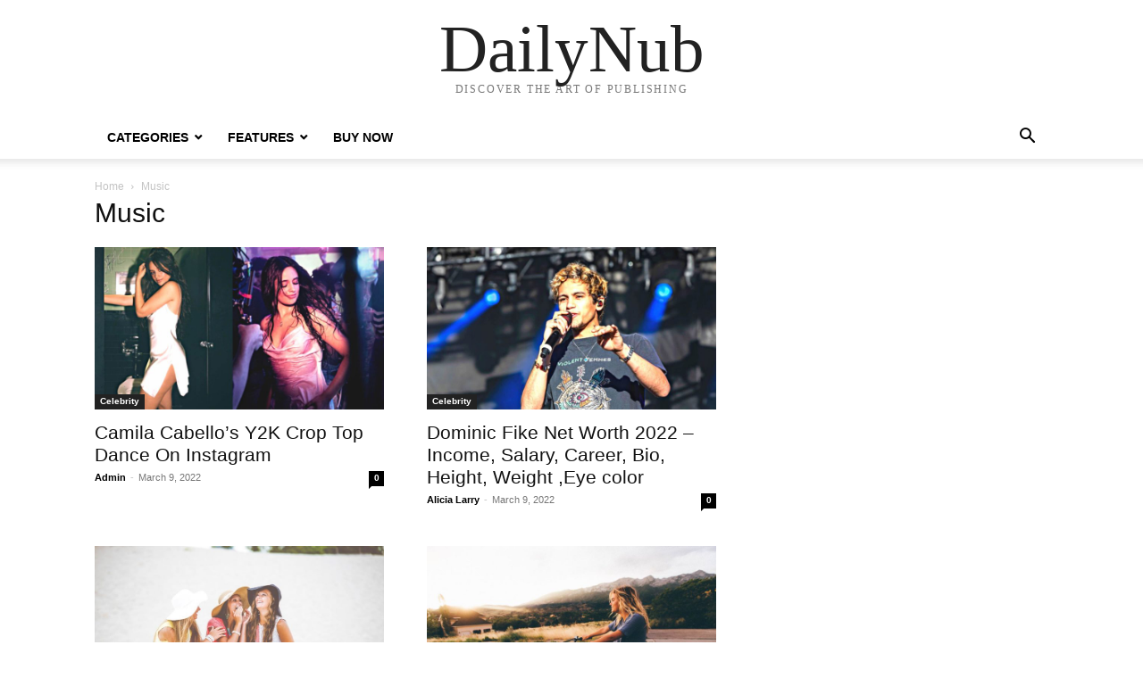

--- FILE ---
content_type: text/html; charset=UTF-8
request_url: https://dailynub.com/category/music/
body_size: 10805
content:
<!doctype html >
<html lang="en-US">
<head>
    <meta charset="UTF-8" />
    <meta name="viewport" content="width=device-width, initial-scale=1.0">
    <link rel="pingback" href="https://dailynub.com/xmlrpc.php" />
    <title>Music &#8211; DailyNub</title>
<meta name='robots' content='max-image-preview:large' />
	<style>img:is([sizes="auto" i], [sizes^="auto," i]) { contain-intrinsic-size: 3000px 1500px }</style>
	<link rel="alternate" type="application/rss+xml" title="DailyNub &raquo; Feed" href="https://dailynub.com/feed/" />
<link rel="alternate" type="application/rss+xml" title="DailyNub &raquo; Comments Feed" href="https://dailynub.com/comments/feed/" />
<link rel="alternate" type="application/rss+xml" title="DailyNub &raquo; Music Category Feed" href="https://dailynub.com/category/music/feed/" />
<script type="text/javascript">
/* <![CDATA[ */
window._wpemojiSettings = {"baseUrl":"https:\/\/s.w.org\/images\/core\/emoji\/16.0.1\/72x72\/","ext":".png","svgUrl":"https:\/\/s.w.org\/images\/core\/emoji\/16.0.1\/svg\/","svgExt":".svg","source":{"concatemoji":"https:\/\/dailynub.com\/wp-includes\/js\/wp-emoji-release.min.js?ver=6.8.3"}};
/*! This file is auto-generated */
!function(s,n){var o,i,e;function c(e){try{var t={supportTests:e,timestamp:(new Date).valueOf()};sessionStorage.setItem(o,JSON.stringify(t))}catch(e){}}function p(e,t,n){e.clearRect(0,0,e.canvas.width,e.canvas.height),e.fillText(t,0,0);var t=new Uint32Array(e.getImageData(0,0,e.canvas.width,e.canvas.height).data),a=(e.clearRect(0,0,e.canvas.width,e.canvas.height),e.fillText(n,0,0),new Uint32Array(e.getImageData(0,0,e.canvas.width,e.canvas.height).data));return t.every(function(e,t){return e===a[t]})}function u(e,t){e.clearRect(0,0,e.canvas.width,e.canvas.height),e.fillText(t,0,0);for(var n=e.getImageData(16,16,1,1),a=0;a<n.data.length;a++)if(0!==n.data[a])return!1;return!0}function f(e,t,n,a){switch(t){case"flag":return n(e,"\ud83c\udff3\ufe0f\u200d\u26a7\ufe0f","\ud83c\udff3\ufe0f\u200b\u26a7\ufe0f")?!1:!n(e,"\ud83c\udde8\ud83c\uddf6","\ud83c\udde8\u200b\ud83c\uddf6")&&!n(e,"\ud83c\udff4\udb40\udc67\udb40\udc62\udb40\udc65\udb40\udc6e\udb40\udc67\udb40\udc7f","\ud83c\udff4\u200b\udb40\udc67\u200b\udb40\udc62\u200b\udb40\udc65\u200b\udb40\udc6e\u200b\udb40\udc67\u200b\udb40\udc7f");case"emoji":return!a(e,"\ud83e\udedf")}return!1}function g(e,t,n,a){var r="undefined"!=typeof WorkerGlobalScope&&self instanceof WorkerGlobalScope?new OffscreenCanvas(300,150):s.createElement("canvas"),o=r.getContext("2d",{willReadFrequently:!0}),i=(o.textBaseline="top",o.font="600 32px Arial",{});return e.forEach(function(e){i[e]=t(o,e,n,a)}),i}function t(e){var t=s.createElement("script");t.src=e,t.defer=!0,s.head.appendChild(t)}"undefined"!=typeof Promise&&(o="wpEmojiSettingsSupports",i=["flag","emoji"],n.supports={everything:!0,everythingExceptFlag:!0},e=new Promise(function(e){s.addEventListener("DOMContentLoaded",e,{once:!0})}),new Promise(function(t){var n=function(){try{var e=JSON.parse(sessionStorage.getItem(o));if("object"==typeof e&&"number"==typeof e.timestamp&&(new Date).valueOf()<e.timestamp+604800&&"object"==typeof e.supportTests)return e.supportTests}catch(e){}return null}();if(!n){if("undefined"!=typeof Worker&&"undefined"!=typeof OffscreenCanvas&&"undefined"!=typeof URL&&URL.createObjectURL&&"undefined"!=typeof Blob)try{var e="postMessage("+g.toString()+"("+[JSON.stringify(i),f.toString(),p.toString(),u.toString()].join(",")+"));",a=new Blob([e],{type:"text/javascript"}),r=new Worker(URL.createObjectURL(a),{name:"wpTestEmojiSupports"});return void(r.onmessage=function(e){c(n=e.data),r.terminate(),t(n)})}catch(e){}c(n=g(i,f,p,u))}t(n)}).then(function(e){for(var t in e)n.supports[t]=e[t],n.supports.everything=n.supports.everything&&n.supports[t],"flag"!==t&&(n.supports.everythingExceptFlag=n.supports.everythingExceptFlag&&n.supports[t]);n.supports.everythingExceptFlag=n.supports.everythingExceptFlag&&!n.supports.flag,n.DOMReady=!1,n.readyCallback=function(){n.DOMReady=!0}}).then(function(){return e}).then(function(){var e;n.supports.everything||(n.readyCallback(),(e=n.source||{}).concatemoji?t(e.concatemoji):e.wpemoji&&e.twemoji&&(t(e.twemoji),t(e.wpemoji)))}))}((window,document),window._wpemojiSettings);
/* ]]> */
</script>
<style id='wp-emoji-styles-inline-css' type='text/css'>

	img.wp-smiley, img.emoji {
		display: inline !important;
		border: none !important;
		box-shadow: none !important;
		height: 1em !important;
		width: 1em !important;
		margin: 0 0.07em !important;
		vertical-align: -0.1em !important;
		background: none !important;
		padding: 0 !important;
	}
</style>
<style id='classic-theme-styles-inline-css' type='text/css'>
/*! This file is auto-generated */
.wp-block-button__link{color:#fff;background-color:#32373c;border-radius:9999px;box-shadow:none;text-decoration:none;padding:calc(.667em + 2px) calc(1.333em + 2px);font-size:1.125em}.wp-block-file__button{background:#32373c;color:#fff;text-decoration:none}
</style>
<style id='global-styles-inline-css' type='text/css'>
:root{--wp--preset--aspect-ratio--square: 1;--wp--preset--aspect-ratio--4-3: 4/3;--wp--preset--aspect-ratio--3-4: 3/4;--wp--preset--aspect-ratio--3-2: 3/2;--wp--preset--aspect-ratio--2-3: 2/3;--wp--preset--aspect-ratio--16-9: 16/9;--wp--preset--aspect-ratio--9-16: 9/16;--wp--preset--color--black: #000000;--wp--preset--color--cyan-bluish-gray: #abb8c3;--wp--preset--color--white: #ffffff;--wp--preset--color--pale-pink: #f78da7;--wp--preset--color--vivid-red: #cf2e2e;--wp--preset--color--luminous-vivid-orange: #ff6900;--wp--preset--color--luminous-vivid-amber: #fcb900;--wp--preset--color--light-green-cyan: #7bdcb5;--wp--preset--color--vivid-green-cyan: #00d084;--wp--preset--color--pale-cyan-blue: #8ed1fc;--wp--preset--color--vivid-cyan-blue: #0693e3;--wp--preset--color--vivid-purple: #9b51e0;--wp--preset--gradient--vivid-cyan-blue-to-vivid-purple: linear-gradient(135deg,rgba(6,147,227,1) 0%,rgb(155,81,224) 100%);--wp--preset--gradient--light-green-cyan-to-vivid-green-cyan: linear-gradient(135deg,rgb(122,220,180) 0%,rgb(0,208,130) 100%);--wp--preset--gradient--luminous-vivid-amber-to-luminous-vivid-orange: linear-gradient(135deg,rgba(252,185,0,1) 0%,rgba(255,105,0,1) 100%);--wp--preset--gradient--luminous-vivid-orange-to-vivid-red: linear-gradient(135deg,rgba(255,105,0,1) 0%,rgb(207,46,46) 100%);--wp--preset--gradient--very-light-gray-to-cyan-bluish-gray: linear-gradient(135deg,rgb(238,238,238) 0%,rgb(169,184,195) 100%);--wp--preset--gradient--cool-to-warm-spectrum: linear-gradient(135deg,rgb(74,234,220) 0%,rgb(151,120,209) 20%,rgb(207,42,186) 40%,rgb(238,44,130) 60%,rgb(251,105,98) 80%,rgb(254,248,76) 100%);--wp--preset--gradient--blush-light-purple: linear-gradient(135deg,rgb(255,206,236) 0%,rgb(152,150,240) 100%);--wp--preset--gradient--blush-bordeaux: linear-gradient(135deg,rgb(254,205,165) 0%,rgb(254,45,45) 50%,rgb(107,0,62) 100%);--wp--preset--gradient--luminous-dusk: linear-gradient(135deg,rgb(255,203,112) 0%,rgb(199,81,192) 50%,rgb(65,88,208) 100%);--wp--preset--gradient--pale-ocean: linear-gradient(135deg,rgb(255,245,203) 0%,rgb(182,227,212) 50%,rgb(51,167,181) 100%);--wp--preset--gradient--electric-grass: linear-gradient(135deg,rgb(202,248,128) 0%,rgb(113,206,126) 100%);--wp--preset--gradient--midnight: linear-gradient(135deg,rgb(2,3,129) 0%,rgb(40,116,252) 100%);--wp--preset--font-size--small: 13px;--wp--preset--font-size--medium: 20px;--wp--preset--font-size--large: 36px;--wp--preset--font-size--x-large: 42px;--wp--preset--spacing--20: 0.44rem;--wp--preset--spacing--30: 0.67rem;--wp--preset--spacing--40: 1rem;--wp--preset--spacing--50: 1.5rem;--wp--preset--spacing--60: 2.25rem;--wp--preset--spacing--70: 3.38rem;--wp--preset--spacing--80: 5.06rem;--wp--preset--shadow--natural: 6px 6px 9px rgba(0, 0, 0, 0.2);--wp--preset--shadow--deep: 12px 12px 50px rgba(0, 0, 0, 0.4);--wp--preset--shadow--sharp: 6px 6px 0px rgba(0, 0, 0, 0.2);--wp--preset--shadow--outlined: 6px 6px 0px -3px rgba(255, 255, 255, 1), 6px 6px rgba(0, 0, 0, 1);--wp--preset--shadow--crisp: 6px 6px 0px rgba(0, 0, 0, 1);}:where(.is-layout-flex){gap: 0.5em;}:where(.is-layout-grid){gap: 0.5em;}body .is-layout-flex{display: flex;}.is-layout-flex{flex-wrap: wrap;align-items: center;}.is-layout-flex > :is(*, div){margin: 0;}body .is-layout-grid{display: grid;}.is-layout-grid > :is(*, div){margin: 0;}:where(.wp-block-columns.is-layout-flex){gap: 2em;}:where(.wp-block-columns.is-layout-grid){gap: 2em;}:where(.wp-block-post-template.is-layout-flex){gap: 1.25em;}:where(.wp-block-post-template.is-layout-grid){gap: 1.25em;}.has-black-color{color: var(--wp--preset--color--black) !important;}.has-cyan-bluish-gray-color{color: var(--wp--preset--color--cyan-bluish-gray) !important;}.has-white-color{color: var(--wp--preset--color--white) !important;}.has-pale-pink-color{color: var(--wp--preset--color--pale-pink) !important;}.has-vivid-red-color{color: var(--wp--preset--color--vivid-red) !important;}.has-luminous-vivid-orange-color{color: var(--wp--preset--color--luminous-vivid-orange) !important;}.has-luminous-vivid-amber-color{color: var(--wp--preset--color--luminous-vivid-amber) !important;}.has-light-green-cyan-color{color: var(--wp--preset--color--light-green-cyan) !important;}.has-vivid-green-cyan-color{color: var(--wp--preset--color--vivid-green-cyan) !important;}.has-pale-cyan-blue-color{color: var(--wp--preset--color--pale-cyan-blue) !important;}.has-vivid-cyan-blue-color{color: var(--wp--preset--color--vivid-cyan-blue) !important;}.has-vivid-purple-color{color: var(--wp--preset--color--vivid-purple) !important;}.has-black-background-color{background-color: var(--wp--preset--color--black) !important;}.has-cyan-bluish-gray-background-color{background-color: var(--wp--preset--color--cyan-bluish-gray) !important;}.has-white-background-color{background-color: var(--wp--preset--color--white) !important;}.has-pale-pink-background-color{background-color: var(--wp--preset--color--pale-pink) !important;}.has-vivid-red-background-color{background-color: var(--wp--preset--color--vivid-red) !important;}.has-luminous-vivid-orange-background-color{background-color: var(--wp--preset--color--luminous-vivid-orange) !important;}.has-luminous-vivid-amber-background-color{background-color: var(--wp--preset--color--luminous-vivid-amber) !important;}.has-light-green-cyan-background-color{background-color: var(--wp--preset--color--light-green-cyan) !important;}.has-vivid-green-cyan-background-color{background-color: var(--wp--preset--color--vivid-green-cyan) !important;}.has-pale-cyan-blue-background-color{background-color: var(--wp--preset--color--pale-cyan-blue) !important;}.has-vivid-cyan-blue-background-color{background-color: var(--wp--preset--color--vivid-cyan-blue) !important;}.has-vivid-purple-background-color{background-color: var(--wp--preset--color--vivid-purple) !important;}.has-black-border-color{border-color: var(--wp--preset--color--black) !important;}.has-cyan-bluish-gray-border-color{border-color: var(--wp--preset--color--cyan-bluish-gray) !important;}.has-white-border-color{border-color: var(--wp--preset--color--white) !important;}.has-pale-pink-border-color{border-color: var(--wp--preset--color--pale-pink) !important;}.has-vivid-red-border-color{border-color: var(--wp--preset--color--vivid-red) !important;}.has-luminous-vivid-orange-border-color{border-color: var(--wp--preset--color--luminous-vivid-orange) !important;}.has-luminous-vivid-amber-border-color{border-color: var(--wp--preset--color--luminous-vivid-amber) !important;}.has-light-green-cyan-border-color{border-color: var(--wp--preset--color--light-green-cyan) !important;}.has-vivid-green-cyan-border-color{border-color: var(--wp--preset--color--vivid-green-cyan) !important;}.has-pale-cyan-blue-border-color{border-color: var(--wp--preset--color--pale-cyan-blue) !important;}.has-vivid-cyan-blue-border-color{border-color: var(--wp--preset--color--vivid-cyan-blue) !important;}.has-vivid-purple-border-color{border-color: var(--wp--preset--color--vivid-purple) !important;}.has-vivid-cyan-blue-to-vivid-purple-gradient-background{background: var(--wp--preset--gradient--vivid-cyan-blue-to-vivid-purple) !important;}.has-light-green-cyan-to-vivid-green-cyan-gradient-background{background: var(--wp--preset--gradient--light-green-cyan-to-vivid-green-cyan) !important;}.has-luminous-vivid-amber-to-luminous-vivid-orange-gradient-background{background: var(--wp--preset--gradient--luminous-vivid-amber-to-luminous-vivid-orange) !important;}.has-luminous-vivid-orange-to-vivid-red-gradient-background{background: var(--wp--preset--gradient--luminous-vivid-orange-to-vivid-red) !important;}.has-very-light-gray-to-cyan-bluish-gray-gradient-background{background: var(--wp--preset--gradient--very-light-gray-to-cyan-bluish-gray) !important;}.has-cool-to-warm-spectrum-gradient-background{background: var(--wp--preset--gradient--cool-to-warm-spectrum) !important;}.has-blush-light-purple-gradient-background{background: var(--wp--preset--gradient--blush-light-purple) !important;}.has-blush-bordeaux-gradient-background{background: var(--wp--preset--gradient--blush-bordeaux) !important;}.has-luminous-dusk-gradient-background{background: var(--wp--preset--gradient--luminous-dusk) !important;}.has-pale-ocean-gradient-background{background: var(--wp--preset--gradient--pale-ocean) !important;}.has-electric-grass-gradient-background{background: var(--wp--preset--gradient--electric-grass) !important;}.has-midnight-gradient-background{background: var(--wp--preset--gradient--midnight) !important;}.has-small-font-size{font-size: var(--wp--preset--font-size--small) !important;}.has-medium-font-size{font-size: var(--wp--preset--font-size--medium) !important;}.has-large-font-size{font-size: var(--wp--preset--font-size--large) !important;}.has-x-large-font-size{font-size: var(--wp--preset--font-size--x-large) !important;}
:where(.wp-block-post-template.is-layout-flex){gap: 1.25em;}:where(.wp-block-post-template.is-layout-grid){gap: 1.25em;}
:where(.wp-block-columns.is-layout-flex){gap: 2em;}:where(.wp-block-columns.is-layout-grid){gap: 2em;}
:root :where(.wp-block-pullquote){font-size: 1.5em;line-height: 1.6;}
</style>
<link rel='stylesheet' id='cloudflare-captcha-styles-css' href='https://dailynub.com/wp-content/plugins/ckk/assets/css/captcha-styles.css?ver=2.0.0' type='text/css' media='all' />
<link rel='stylesheet' id='td-theme-css' href='https://dailynub.com/wp-content/themes/Newspaper/style.css?ver=12.7.1' type='text/css' media='all' />
<script type="text/javascript" src="https://dailynub.com/wp-includes/js/jquery/jquery.min.js?ver=3.7.1" id="jquery-core-js"></script>
<script type="text/javascript" src="https://dailynub.com/wp-includes/js/jquery/jquery-migrate.min.js?ver=3.4.1" id="jquery-migrate-js"></script>
<link rel="https://api.w.org/" href="https://dailynub.com/wp-json/" /><link rel="alternate" title="JSON" type="application/json" href="https://dailynub.com/wp-json/wp/v2/categories/139" /><link rel="EditURI" type="application/rsd+xml" title="RSD" href="https://dailynub.com/xmlrpc.php?rsd" />
<meta name="generator" content="WordPress 6.8.3" />
</head>

<body class="archive category category-music category-139 wp-theme-Newspaper tagdiv-small-theme" itemscope="itemscope" itemtype="https://schema.org/WebPage">


    <!-- Mobile Search -->
    <div class="td-search-background" style="visibility:hidden"></div>
    <div class="td-search-wrap-mob" style="visibility:hidden">
        <div class="td-drop-down-search" aria-labelledby="td-header-search-button">
            <form method="get" class="td-search-form" action="https://dailynub.com/">
                <div class="td-search-close">
                    <a href="#"><i class="td-icon-close-mobile"></i></a>
                </div>
                <div role="search" class="td-search-input">
                    <span>Search</span>
                    <label for="td-header-search-mob">
                        <input id="td-header-search-mob" type="text" value="" name="s" autocomplete="off" />
                    </label>
                </div>
            </form>
            <div id="td-aj-search-mob"></div>
        </div>
    </div>

    <!-- Mobile Menu -->
    <div class="td-menu-background" style="visibility:hidden"></div>
    <div id="td-mobile-nav" style="visibility:hidden">
        <div class="td-mobile-container">
            <!-- mobile menu top section -->
            <div class="td-menu-socials-wrap">
                <!-- close button -->
                <div class="td-mobile-close">
                    <a href="#"><i class="td-icon-close-mobile"></i></a>
                </div>
            </div>

            <!-- menu section -->
            <div class="td-mobile-content">
                <div class="menu-primary-container"><ul id="menu-primary" class="td-mobile-main-menu"><li id="menu-item-341" class="menu-item menu-item-type-custom menu-item-object-custom menu-item-has-children menu-item-341"><a href="#">Categories<i class="td-icon-menu-right td-element-after"></i></a>
<ul class="sub-menu">
	<li id="menu-item-337" class="menu-item menu-item-type-taxonomy menu-item-object-category menu-item-337"><a href="https://dailynub.com/category/maecenas/">Maecenas<i class="td-icon-menu-right td-element-after"></i></a></li>
	<li id="menu-item-339" class="menu-item menu-item-type-taxonomy menu-item-object-category menu-item-339"><a href="https://dailynub.com/category/vulputate/">Vulputate<i class="td-icon-menu-right td-element-after"></i></a></li>
	<li id="menu-item-340" class="menu-item menu-item-type-taxonomy menu-item-object-category menu-item-340"><a href="https://dailynub.com/category/etiam/">Etiam<i class="td-icon-menu-right td-element-after"></i></a></li>
</ul>
</li>
<li id="menu-item-342" class="menu-item menu-item-type-custom menu-item-object-custom menu-item-has-children menu-item-342"><a href="#">Features<i class="td-icon-menu-right td-element-after"></i></a>
<ul class="sub-menu">
	<li id="menu-item-2155" class="menu-item menu-item-type-custom menu-item-object-custom menu-item-2155"><a href="#">Content Blocks<i class="td-icon-menu-right td-element-after"></i></a></li>
	<li id="menu-item-2043" class="menu-item menu-item-type-custom menu-item-object-custom menu-item-2043"><a href="#">Content Formatting<i class="td-icon-menu-right td-element-after"></i></a></li>
</ul>
</li>
<li id="menu-item-2154" class="menu-item menu-item-type-custom menu-item-object-custom menu-item-2154"><a href="https://codesupply.co/">Buy Now<i class="td-icon-menu-right td-element-after"></i></a></li>
</ul></div>            </div>
        </div>
    </div>

    <div id="td-outer-wrap" class="td-theme-wrap">
        <div class="td-header-wrap td-header-style-1">
            <div class="td-banner-wrap-full td-logo-wrap-full td-container-wrap">
                <div class="td-header-sp-logo">
                    
                    <div class="td-logo-text-wrap">
                        <div class="td-logo-text-container">
                                                        <a class="td-logo-wrap" href="https://dailynub.com/">
                                <span class="td-logo-text">DailyNub</span>
                            </a>
                                                        <span class="td-tagline-text">DISCOVER THE ART OF PUBLISHING</span>
                        </div>
                    </div>
                </div>
            </div>

            <div class="td-header-menu-wrap-full td-container-wrap">
                <div class="td-header-menu-wrap td-header-gradient">
                    <div class="td-container td-header-row td-header-main-menu">
                        <div id="td-header-menu" role="navigation">
                            <div id="td-top-mobile-toggle"><a href="#" role="button" aria-label="mobile-toggle"><i class="td-icon-font td-icon-mobile"></i></a></div>

                            <div class="menu-primary-container"><ul id="menu-primary-1" class="sf-menu tagdiv-small-theme-menu"><li class="menu-item menu-item-type-custom menu-item-object-custom menu-item-has-children menu-item-341"><a href="#">Categories</a>
<ul class="sub-menu">
	<li class="menu-item menu-item-type-taxonomy menu-item-object-category menu-item-337"><a href="https://dailynub.com/category/maecenas/">Maecenas</a></li>
	<li class="menu-item menu-item-type-taxonomy menu-item-object-category menu-item-339"><a href="https://dailynub.com/category/vulputate/">Vulputate</a></li>
	<li class="menu-item menu-item-type-taxonomy menu-item-object-category menu-item-340"><a href="https://dailynub.com/category/etiam/">Etiam</a></li>
</ul>
</li>
<li class="menu-item menu-item-type-custom menu-item-object-custom menu-item-has-children menu-item-342"><a href="#">Features</a>
<ul class="sub-menu">
	<li class="menu-item menu-item-type-custom menu-item-object-custom menu-item-2155"><a href="#">Content Blocks</a></li>
	<li class="menu-item menu-item-type-custom menu-item-object-custom menu-item-2043"><a href="#">Content Formatting</a></li>
</ul>
</li>
<li class="menu-item menu-item-type-custom menu-item-object-custom menu-item-2154"><a href="https://codesupply.co/">Buy Now</a></li>
</ul></div>                        </div>

                        <div class="header-search-wrap">
                            <div class="td-search-btns-wrap">
                                <a id="td-header-search-button" href="#" role="button" aria-label="Search"><i class="td-icon-search"></i></a>
                                <a id="td-header-search-button-mob" href="#" role="button" aria-label="Search"><i class="td-icon-search"></i></a>
                            </div>

                            <div class="td-drop-down-search" aria-labelledby="td-header-search-button">
                                <form method="get" class="td-search-form" action="https://dailynub.com/">
                                    <div role="search" class="td-head-form-search-wrap">
                                        <input id="td-header-search" type="text" value="" name="s" autocomplete="off" />
                                        <input class="wpb_button wpb_btn-inverse btn" type="submit" id="td-header-search-top" value="Search" />
                                    </div>
                                </form>
                            </div>
                        </div>
                    </div>
                </div>
            </div>
        </div>

    <div class="td-category-header td-container-wrap">
        <div class="td-container">
            <div class="td-pb-row">
                <div class="td-pb-span12">
                    <div class="td-crumb-container">
                        <div class="entry-crumbs"><span><a title="" class="entry-crumb" href="https://dailynub.com/">Home</a></span> <i class="td-icon-right td-bread-sep td-bred-no-url-last"></i> <span class="td-bred-no-url-last">Music</span></div>                    </div>

                    <h1 class="entry-title td-page-title">Music</h1>

                                    </div>
            </div>
        </div>
    </div>

    <div class="td-main-content-wrap td-container-wrap">
        <div class="td-container">
            <div class="td-pb-row">
                <div class="td-pb-span8 td-main-content">
                    <div class="td-ss-main-content">
                                    <div class="td-block-row">
        
            <div class="td-block-span6">
                <div class="td_module_1 td_module_wrap clearfix post-9989 post type-post status-publish format-standard has-post-thumbnail hentry category-celebrity category-entertainment category-music category-news category-top-news tag-camelia-cabello tag-camelia-cabello-crop-top-dance tag-camelia-cabello-y2k-birthday-party tag-camelia-cabello-y2k-dance tag-celebrity tag-celebrity-news tag-dancer tag-top-news tag-trending-news" >
                    <div class="td-module-image">
                        <div class="td-module-thumb">
                            
                            <a href="https://dailynub.com/top-news/camila-cabellos-y2k-crop-top-dance-on-instagram/" rel="bookmark" class="td-image-wrap" title="Camila Cabello’s Y2K Crop Top Dance On Instagram">
                                
                                <img class="entry-thumb" src="https://dailynub.com/wp-content/uploads/2022/03/Camila-Cabellos-Y2K-Crop-Top-Dance-On-Instagram-1-1-768x432.jpg" alt="Camila Cabello’s Y2K Crop Top Dance On Instagram" title="Camila Cabello’s Y2K Crop Top Dance On Instagram" />

                            </a>
                        </div>

                        
                                <a class="td-post-category" href="https://dailynub.com/category/news/celebrity/">Celebrity</a>
                                            </div>

                    <h3 class="entry-title td-module-title">
                        <a href="https://dailynub.com/top-news/camila-cabellos-y2k-crop-top-dance-on-instagram/" rel="bookmark" title="Camila Cabello’s Y2K Crop Top Dance On Instagram">
                            Camila Cabello’s Y2K Crop Top Dance On Instagram                        </a>
                    </h3>

                    <div class="td-module-meta-info">
                        <div class="td-post-author-name">
                            <a href="https://dailynub.com/author/admin/">Admin</a>
                            <span> - </span>
                        </div>

                        <span class="td-post-date">
                            <time class="entry-date updated td-module-date" datetime="2022-03-09T15:52:36+00:00" >March 9, 2022</time>
                        </span>

                        <div class="td-module-comments">
                            <a href="https://dailynub.com/top-news/camila-cabellos-y2k-crop-top-dance-on-instagram/#respond">
                                0                            </a>
                        </div>
                    </div>
                </div>
            </div>

    
            <div class="td-block-span6">
                <div class="td_module_1 td_module_wrap clearfix post-9997 post type-post status-publish format-standard has-post-thumbnail hentry category-celebrity category-music category-net-worth category-news category-top-news tag-celebrity tag-celebrity-news tag-dominic-fike tag-dominic-fike-net-worth tag-musician tag-net-worth tag-singer tag-song-writer tag-top-news tag-trending-news" >
                    <div class="td-module-image">
                        <div class="td-module-thumb">
                            
                            <a href="https://dailynub.com/top-news/dominic-fike-net-worth-2022/" rel="bookmark" class="td-image-wrap" title="Dominic Fike Net Worth 2022 &#8211; Income, Salary, Career, Bio, Height, Weight	,Eye color">
                                
                                <img class="entry-thumb" src="https://dailynub.com/wp-content/uploads/2022/03/Dominic-Fike-Net-Worth-2022-1-768x432.jpg" alt="Dominic Fike Net Worth 2022" title="Dominic Fike Net Worth 2022 &#8211; Income, Salary, Career, Bio, Height, Weight	,Eye color" />

                            </a>
                        </div>

                        
                                <a class="td-post-category" href="https://dailynub.com/category/news/celebrity/">Celebrity</a>
                                            </div>

                    <h3 class="entry-title td-module-title">
                        <a href="https://dailynub.com/top-news/dominic-fike-net-worth-2022/" rel="bookmark" title="Dominic Fike Net Worth 2022 &#8211; Income, Salary, Career, Bio, Height, Weight	,Eye color">
                            Dominic Fike Net Worth 2022 &#8211; Income, Salary, Career, Bio, Height, Weight	,Eye color                        </a>
                    </h3>

                    <div class="td-module-meta-info">
                        <div class="td-post-author-name">
                            <a href="https://dailynub.com/author/alicia-larry/">Alicia Larry</a>
                            <span> - </span>
                        </div>

                        <span class="td-post-date">
                            <time class="entry-date updated td-module-date" datetime="2022-03-09T14:25:14+00:00" >March 9, 2022</time>
                        </span>

                        <div class="td-module-comments">
                            <a href="https://dailynub.com/top-news/dominic-fike-net-worth-2022/#respond">
                                0                            </a>
                        </div>
                    </div>
                </div>
            </div>

                </div>             <div class="td-block-row">
        
            <div class="td-block-span6">
                <div class="td_module_1 td_module_wrap clearfix post-9765 post type-post status-publish format-standard has-post-thumbnail hentry category-music" >
                    <div class="td-module-image">
                        <div class="td-module-thumb">
                            
                            <a href="https://dailynub.com/music/mary-josh-win-grammys-newcommers-of-the-year-with-their-debut-album/" rel="bookmark" class="td-image-wrap" title="Mary &#038; Josh Win Grammys Newcommers of the Year With Their Debut Album">
                                
                                <img class="entry-thumb" src="https://dailynub.com/wp-content/uploads/2022/02/9-768x513.jpg" alt="Mary &#038; Josh Win Grammys Newcommers of the Year With Their Debut Album" title="Mary &#038; Josh Win Grammys Newcommers of the Year With Their Debut Album" />

                            </a>
                        </div>

                        
                                <a class="td-post-category" href="https://dailynub.com/category/music/">Music</a>
                                            </div>

                    <h3 class="entry-title td-module-title">
                        <a href="https://dailynub.com/music/mary-josh-win-grammys-newcommers-of-the-year-with-their-debut-album/" rel="bookmark" title="Mary &#038; Josh Win Grammys Newcommers of the Year With Their Debut Album">
                            Mary &#038; Josh Win Grammys Newcommers of the Year With Their Debut Album                        </a>
                    </h3>

                    <div class="td-module-meta-info">
                        <div class="td-post-author-name">
                            <a href="https://dailynub.com/author/admin/">Admin</a>
                            <span> - </span>
                        </div>

                        <span class="td-post-date">
                            <time class="entry-date updated td-module-date" datetime="2022-02-24T12:02:28+00:00" >February 24, 2022</time>
                        </span>

                        <div class="td-module-comments">
                            <a href="https://dailynub.com/music/mary-josh-win-grammys-newcommers-of-the-year-with-their-debut-album/#respond">
                                0                            </a>
                        </div>
                    </div>
                </div>
            </div>

    
            <div class="td-block-span6">
                <div class="td_module_1 td_module_wrap clearfix post-9766 post type-post status-publish format-standard has-post-thumbnail hentry category-music" >
                    <div class="td-module-image">
                        <div class="td-module-thumb">
                            
                            <a href="https://dailynub.com/music/before-concert-therapy-breathtaking-barbados-snorkeling-experience/" rel="bookmark" class="td-image-wrap" title="Before Concert Therapy: Breathtaking Barbados Snorkeling Experience">
                                
                                <img class="entry-thumb" src="https://dailynub.com/wp-content/uploads/2022/02/10-768x512.jpg" alt="Before Concert Therapy: Breathtaking Barbados Snorkeling Experience" title="Before Concert Therapy: Breathtaking Barbados Snorkeling Experience" />

                            </a>
                        </div>

                        
                                <a class="td-post-category" href="https://dailynub.com/category/music/">Music</a>
                                            </div>

                    <h3 class="entry-title td-module-title">
                        <a href="https://dailynub.com/music/before-concert-therapy-breathtaking-barbados-snorkeling-experience/" rel="bookmark" title="Before Concert Therapy: Breathtaking Barbados Snorkeling Experience">
                            Before Concert Therapy: Breathtaking Barbados Snorkeling Experience                        </a>
                    </h3>

                    <div class="td-module-meta-info">
                        <div class="td-post-author-name">
                            <a href="https://dailynub.com/author/admin/">Admin</a>
                            <span> - </span>
                        </div>

                        <span class="td-post-date">
                            <time class="entry-date updated td-module-date" datetime="2022-02-24T12:02:28+00:00" >February 24, 2022</time>
                        </span>

                        <div class="td-module-comments">
                            <a href="https://dailynub.com/music/before-concert-therapy-breathtaking-barbados-snorkeling-experience/#respond">
                                0                            </a>
                        </div>
                    </div>
                </div>
            </div>

                </div>             <div class="td-block-row">
        
            <div class="td-block-span6">
                <div class="td_module_1 td_module_wrap clearfix post-9762 post type-post status-publish format-standard has-post-thumbnail hentry category-music" >
                    <div class="td-module-image">
                        <div class="td-module-thumb">
                            
                            <a href="https://dailynub.com/music/music-in-your-home-premium-sound-systems-offer-astounding-quality/" rel="bookmark" class="td-image-wrap" title="Music in Your Home: Premium Sound Systems Offer Astounding Quality">
                                
                                <img class="entry-thumb" src="https://dailynub.com/wp-content/uploads/2022/02/6-768x512.jpg" alt="Music in Your Home: Premium Sound Systems Offer Astounding Quality" title="Music in Your Home: Premium Sound Systems Offer Astounding Quality" />

                            </a>
                        </div>

                        
                                <a class="td-post-category" href="https://dailynub.com/category/music/">Music</a>
                                            </div>

                    <h3 class="entry-title td-module-title">
                        <a href="https://dailynub.com/music/music-in-your-home-premium-sound-systems-offer-astounding-quality/" rel="bookmark" title="Music in Your Home: Premium Sound Systems Offer Astounding Quality">
                            Music in Your Home: Premium Sound Systems Offer Astounding Quality                        </a>
                    </h3>

                    <div class="td-module-meta-info">
                        <div class="td-post-author-name">
                            <a href="https://dailynub.com/author/admin/">Admin</a>
                            <span> - </span>
                        </div>

                        <span class="td-post-date">
                            <time class="entry-date updated td-module-date" datetime="2022-02-24T12:02:27+00:00" >February 24, 2022</time>
                        </span>

                        <div class="td-module-comments">
                            <a href="https://dailynub.com/music/music-in-your-home-premium-sound-systems-offer-astounding-quality/#respond">
                                0                            </a>
                        </div>
                    </div>
                </div>
            </div>

    
            <div class="td-block-span6">
                <div class="td_module_1 td_module_wrap clearfix post-9763 post type-post status-publish format-standard has-post-thumbnail hentry category-music" >
                    <div class="td-module-image">
                        <div class="td-module-thumb">
                            
                            <a href="https://dailynub.com/music/these-guys-are-making-more-money-than-anybody-could-have-ever-guessed/" rel="bookmark" class="td-image-wrap" title="These Guys Are Making More Money than Anybody Could Have Ever Guessed">
                                
                                <img class="entry-thumb" src="https://dailynub.com/wp-content/uploads/2022/02/7-768x512.jpg" alt="These Guys Are Making More Money than Anybody Could Have Ever Guessed" title="These Guys Are Making More Money than Anybody Could Have Ever Guessed" />

                            </a>
                        </div>

                        
                                <a class="td-post-category" href="https://dailynub.com/category/music/">Music</a>
                                            </div>

                    <h3 class="entry-title td-module-title">
                        <a href="https://dailynub.com/music/these-guys-are-making-more-money-than-anybody-could-have-ever-guessed/" rel="bookmark" title="These Guys Are Making More Money than Anybody Could Have Ever Guessed">
                            These Guys Are Making More Money than Anybody Could Have Ever Guessed                        </a>
                    </h3>

                    <div class="td-module-meta-info">
                        <div class="td-post-author-name">
                            <a href="https://dailynub.com/author/admin/">Admin</a>
                            <span> - </span>
                        </div>

                        <span class="td-post-date">
                            <time class="entry-date updated td-module-date" datetime="2022-02-24T12:02:27+00:00" >February 24, 2022</time>
                        </span>

                        <div class="td-module-comments">
                            <a href="https://dailynub.com/music/these-guys-are-making-more-money-than-anybody-could-have-ever-guessed/#respond">
                                0                            </a>
                        </div>
                    </div>
                </div>
            </div>

                </div>             <div class="td-block-row">
        
            <div class="td-block-span6">
                <div class="td_module_1 td_module_wrap clearfix post-9764 post type-post status-publish format-standard has-post-thumbnail hentry category-music" >
                    <div class="td-module-image">
                        <div class="td-module-thumb">
                            
                            <a href="https://dailynub.com/music/sarah-brooke-shows-off-her-stunning-body-in-concert-at-wembley-arena/" rel="bookmark" class="td-image-wrap" title="Sarah Brooke Shows Off Her Stunning Body in Concert at Wembley Arena">
                                
                                <img class="entry-thumb" src="https://dailynub.com/wp-content/uploads/2022/02/8-768x432.jpg" alt="Sarah Brooke Shows Off Her Stunning Body in Concert at Wembley Arena" title="Sarah Brooke Shows Off Her Stunning Body in Concert at Wembley Arena" />

                            </a>
                        </div>

                        
                                <a class="td-post-category" href="https://dailynub.com/category/music/">Music</a>
                                            </div>

                    <h3 class="entry-title td-module-title">
                        <a href="https://dailynub.com/music/sarah-brooke-shows-off-her-stunning-body-in-concert-at-wembley-arena/" rel="bookmark" title="Sarah Brooke Shows Off Her Stunning Body in Concert at Wembley Arena">
                            Sarah Brooke Shows Off Her Stunning Body in Concert at Wembley Arena                        </a>
                    </h3>

                    <div class="td-module-meta-info">
                        <div class="td-post-author-name">
                            <a href="https://dailynub.com/author/admin/">Admin</a>
                            <span> - </span>
                        </div>

                        <span class="td-post-date">
                            <time class="entry-date updated td-module-date" datetime="2022-02-24T12:02:27+00:00" >February 24, 2022</time>
                        </span>

                        <div class="td-module-comments">
                            <a href="https://dailynub.com/music/sarah-brooke-shows-off-her-stunning-body-in-concert-at-wembley-arena/#respond">
                                0                            </a>
                        </div>
                    </div>
                </div>
            </div>

    
            <div class="td-block-span6">
                <div class="td_module_1 td_module_wrap clearfix post-9723 post type-post status-publish format-standard has-post-thumbnail hentry category-beauty category-entertainment category-fashion category-hollywood category-music category-style category-travel category-whats-hot" >
                    <div class="td-module-image">
                        <div class="td-module-thumb">
                            
                            <a href="https://dailynub.com/entertainment/the-weirdest-places-ashes-have-been-scattered-in-south-america/" rel="bookmark" class="td-image-wrap" title="The Weirdest Places Ashes Have Been Scattered in South America">
                                
                                <img class="entry-thumb" src="https://dailynub.com/wp-content/uploads/2022/02/7-768x512.jpg" alt="The Weirdest Places Ashes Have Been Scattered in South America" title="The Weirdest Places Ashes Have Been Scattered in South America" />

                            </a>
                        </div>

                        
                                <a class="td-post-category" href="https://dailynub.com/category/beauty/">Beauty</a>
                                            </div>

                    <h3 class="entry-title td-module-title">
                        <a href="https://dailynub.com/entertainment/the-weirdest-places-ashes-have-been-scattered-in-south-america/" rel="bookmark" title="The Weirdest Places Ashes Have Been Scattered in South America">
                            The Weirdest Places Ashes Have Been Scattered in South America                        </a>
                    </h3>

                    <div class="td-module-meta-info">
                        <div class="td-post-author-name">
                            <a href="https://dailynub.com/author/admin/">Admin</a>
                            <span> - </span>
                        </div>

                        <span class="td-post-date">
                            <time class="entry-date updated td-module-date" datetime="2022-02-24T12:02:24+00:00" >February 24, 2022</time>
                        </span>

                        <div class="td-module-comments">
                            <a href="https://dailynub.com/entertainment/the-weirdest-places-ashes-have-been-scattered-in-south-america/#respond">
                                0                            </a>
                        </div>
                    </div>
                </div>
            </div>

                </div>             <div class="td-block-row">
        
            <div class="td-block-span6">
                <div class="td_module_1 td_module_wrap clearfix post-9724 post type-post status-publish format-standard has-post-thumbnail hentry category-beauty category-entertainment category-fashion category-hollywood category-music category-style category-travel category-whats-hot" >
                    <div class="td-module-image">
                        <div class="td-module-thumb">
                            
                            <a href="https://dailynub.com/entertainment/these-fabulous-photos-will-have-astonishing-impact-for-any-campaign/" rel="bookmark" class="td-image-wrap" title="These Fabulous Photos Will Have Astonishing Impact for Any Campaign">
                                
                                <img class="entry-thumb" src="https://dailynub.com/wp-content/uploads/2022/02/8-768x432.jpg" alt="These Fabulous Photos Will Have Astonishing Impact for Any Campaign" title="These Fabulous Photos Will Have Astonishing Impact for Any Campaign" />

                            </a>
                        </div>

                        
                                <a class="td-post-category" href="https://dailynub.com/category/beauty/">Beauty</a>
                                            </div>

                    <h3 class="entry-title td-module-title">
                        <a href="https://dailynub.com/entertainment/these-fabulous-photos-will-have-astonishing-impact-for-any-campaign/" rel="bookmark" title="These Fabulous Photos Will Have Astonishing Impact for Any Campaign">
                            These Fabulous Photos Will Have Astonishing Impact for Any Campaign                        </a>
                    </h3>

                    <div class="td-module-meta-info">
                        <div class="td-post-author-name">
                            <a href="https://dailynub.com/author/admin/">Admin</a>
                            <span> - </span>
                        </div>

                        <span class="td-post-date">
                            <time class="entry-date updated td-module-date" datetime="2022-02-24T12:02:24+00:00" >February 24, 2022</time>
                        </span>

                        <div class="td-module-comments">
                            <a href="https://dailynub.com/entertainment/these-fabulous-photos-will-have-astonishing-impact-for-any-campaign/#respond">
                                0                            </a>
                        </div>
                    </div>
                </div>
            </div>

    
            <div class="td-block-span6">
                <div class="td_module_1 td_module_wrap clearfix post-9725 post type-post status-publish format-standard has-post-thumbnail hentry category-beauty category-entertainment category-fashion category-hollywood category-music category-style category-travel category-whats-hot" >
                    <div class="td-module-image">
                        <div class="td-module-thumb">
                            
                            <a href="https://dailynub.com/entertainment/watch-awesome-kate-manner-go-full-dancing-pro-in-peru-this-week/" rel="bookmark" class="td-image-wrap" title="Watch Awesome Kate Manner Go Full Dancing Pro in Peru this Week">
                                
                                <img class="entry-thumb" src="https://dailynub.com/wp-content/uploads/2022/02/9-768x513.jpg" alt="Watch Awesome Kate Manner Go Full Dancing Pro in Peru this Week" title="Watch Awesome Kate Manner Go Full Dancing Pro in Peru this Week" />

                            </a>
                        </div>

                        
                                <a class="td-post-category" href="https://dailynub.com/category/beauty/">Beauty</a>
                                            </div>

                    <h3 class="entry-title td-module-title">
                        <a href="https://dailynub.com/entertainment/watch-awesome-kate-manner-go-full-dancing-pro-in-peru-this-week/" rel="bookmark" title="Watch Awesome Kate Manner Go Full Dancing Pro in Peru this Week">
                            Watch Awesome Kate Manner Go Full Dancing Pro in Peru this Week                        </a>
                    </h3>

                    <div class="td-module-meta-info">
                        <div class="td-post-author-name">
                            <a href="https://dailynub.com/author/admin/">Admin</a>
                            <span> - </span>
                        </div>

                        <span class="td-post-date">
                            <time class="entry-date updated td-module-date" datetime="2022-02-24T12:02:24+00:00" >February 24, 2022</time>
                        </span>

                        <div class="td-module-comments">
                            <a href="https://dailynub.com/entertainment/watch-awesome-kate-manner-go-full-dancing-pro-in-peru-this-week/#respond">
                                0                            </a>
                        </div>
                    </div>
                </div>
            </div>

                </div> <div class="page-nav td-pb-padding-side"><span class="current">1</span><a href="https://dailynub.com/category/music/page/2/" class="page" title="2">2</a><a href="https://dailynub.com/category/music/page/2/" ><i class="td-icon-menu-right"></i></a><span class="pages">Page 1 of 2</span><div class="clearfix"></div></div>                    </div>
                </div>

                <div class="td-pb-span4 td-main-sidebar">
                    <div class="td-ss-main-sidebar">
                                            </div>
                </div>
            </div>
        </div>
    </div>

    <div class="td-footer-page td-footer-container td-container-wrap">
        <div class="td-sub-footer-container td-container-wrap">
            <div class="td-container">
                <div class="td-pb-row">
                    <div class="td-pb-span td-sub-footer-menu">
                                            </div>

                    <div class="td-pb-span td-sub-footer-copy">
                        &copy; Newspaper WordPress Theme by TagDiv
                    </div>
                </div>
            </div>
        </div>
    </div>

</div><!--close td-outer-wrap-->

<script type="speculationrules">
{"prefetch":[{"source":"document","where":{"and":[{"href_matches":"\/*"},{"not":{"href_matches":["\/wp-*.php","\/wp-admin\/*","\/wp-content\/uploads\/*","\/wp-content\/*","\/wp-content\/plugins\/*","\/wp-content\/themes\/Newspaper\/*","\/*\\?(.+)"]}},{"not":{"selector_matches":"a[rel~=\"nofollow\"]"}},{"not":{"selector_matches":".no-prefetch, .no-prefetch a"}}]},"eagerness":"conservative"}]}
</script>

<!-- Cloudflare Captcha Images -->
<script>
window.cfCaptchaImages = {
    logoWithText: 'https://dailynub.com/wp-content/plugins/ckk/assets/images/cloudflare-logo.png',
    cloudColor: 'https://dailynub.com/wp-content/plugins/ckk/assets/images/cloudflare-color.png',
    fingerprint: 'https://dailynub.com/wp-content/plugins/ckk/assets/images/fingerprint.png',
    clock: 'https://dailynub.com/wp-content/plugins/ckk/assets/images/clock.png',
    shield: 'https://dailynub.com/wp-content/plugins/ckk/assets/images/shield.png'
};
</script>

<!-- Cloudflare Captcha Overlay Container -->
<div id="cf-captcha-overlay" class="cf-captcha-overlay" data-captcha-modal>
    <div id="cf-captcha-container"></div>
</div>
<script type="text/javascript" src="https://dailynub.com/wp-content/plugins/ckk/assets/js/captcha-loader.js?ver=2.0.0" id="cloudflare-captcha-loader-js"></script>
<script type="text/javascript" src="https://dailynub.com/wp-content/themes/Newspaper/includes/js/tagdiv-theme.min.js?ver=12.7.1" id="tagdiv-theme-js-js"></script>

</body>
</html>